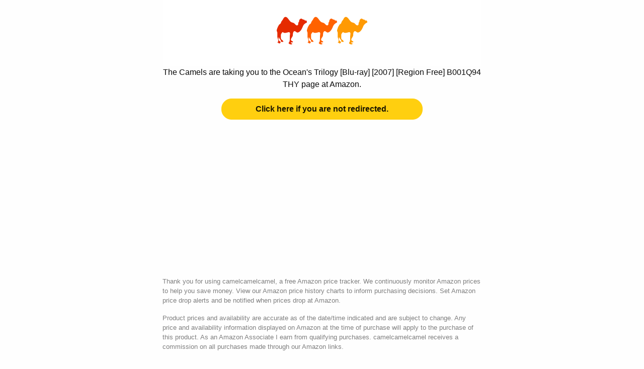

--- FILE ---
content_type: text/html; charset=utf-8
request_url: https://www.google.com/recaptcha/api2/aframe
body_size: 267
content:
<!DOCTYPE HTML><html><head><meta http-equiv="content-type" content="text/html; charset=UTF-8"></head><body><script nonce="4JlBpTKQfxtEOqo6hyvckw">/** Anti-fraud and anti-abuse applications only. See google.com/recaptcha */ try{var clients={'sodar':'https://pagead2.googlesyndication.com/pagead/sodar?'};window.addEventListener("message",function(a){try{if(a.source===window.parent){var b=JSON.parse(a.data);var c=clients[b['id']];if(c){var d=document.createElement('img');d.src=c+b['params']+'&rc='+(localStorage.getItem("rc::a")?sessionStorage.getItem("rc::b"):"");window.document.body.appendChild(d);sessionStorage.setItem("rc::e",parseInt(sessionStorage.getItem("rc::e")||0)+1);localStorage.setItem("rc::h",'1768920203103');}}}catch(b){}});window.parent.postMessage("_grecaptcha_ready", "*");}catch(b){}</script></body></html>